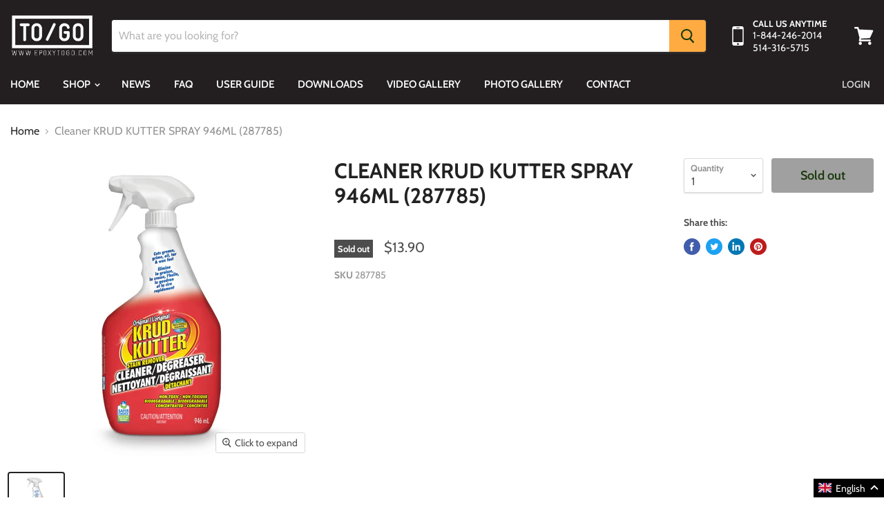

--- FILE ---
content_type: text/html; charset=utf-8
request_url: https://www.epoxytogo.ca/collections/all/products/cleaner-krud-kutter-spray-946ml?view=_recently-viewed
body_size: 1370
content:

































<li
  class="productgrid--item  imagestyle--small      productitem--emphasis  product-recently-viewed-card  show-actions--mobile"
  data-product-item
  data-product-quickshop-url="/products/cleaner-krud-kutter-spray-946ml"
  data-quickshop-hash="132a463d17da0aa717f261c3dc41a639ebd6459b13d58d3836622c13653e6e47"
  
    data-recently-viewed-card
  
>
  <div class="productitem" data-product-item-content>
    <div class="product-recently-viewed-card-time" data-product-handle="cleaner-krud-kutter-spray-946ml">
      <button
        class="product-recently-viewed-card-remove"
        aria-label="close"
        data-remove-recently-viewed
      >
        <svg
  aria-hidden="true"
  focusable="false"
  role="presentation"
  width="10"
  height="10"
  viewBox="0 0 10 10"
  xmlns="http://www.w3.org/2000/svg"
>
  <path d="M6.08785659,5 L9.77469752,1.31315906 L8.68684094,0.225302476 L5,3.91214341 L1.31315906,0.225302476 L0.225302476,1.31315906 L3.91214341,5 L0.225302476,8.68684094 L1.31315906,9.77469752 L5,6.08785659 L8.68684094,9.77469752 L9.77469752,8.68684094 L6.08785659,5 Z"></path>
</svg>
      </button>
    </div>
    <a
      class="productitem--image-link"
      href="/products/cleaner-krud-kutter-spray-946ml"
      tabindex="-1"
      data-product-page-link
    >
      <figure class="productitem--image" data-product-item-image>
        
          
          



  
    <noscript data-rimg-noscript>
      <img
        
          src="//www.epoxytogo.ca/cdn/shop/products/287785_512x512.jpg?v=1589571327"
        

        alt=""
        data-rimg="noscript"
        srcset="//www.epoxytogo.ca/cdn/shop/products/287785_512x512.jpg?v=1589571327 1x, //www.epoxytogo.ca/cdn/shop/products/287785_1024x1024.jpg?v=1589571327 2x, //www.epoxytogo.ca/cdn/shop/products/287785_1536x1536.jpg?v=1589571327 3x, //www.epoxytogo.ca/cdn/shop/products/287785_1797x1797.jpg?v=1589571327 3.51x"
        class="productitem--image-primary"
        
        
      >
    </noscript>
  

  <img
    
      src="//www.epoxytogo.ca/cdn/shop/products/287785_512x512.jpg?v=1589571327"
    
    alt=""

    
      data-rimg="lazy"
      data-rimg-scale="1"
      data-rimg-template="//www.epoxytogo.ca/cdn/shop/products/287785_{size}.jpg?v=1589571327"
      data-rimg-max="1800x1800"
      data-rimg-crop=""
      
      srcset="data:image/svg+xml;utf8,<svg%20xmlns='http://www.w3.org/2000/svg'%20width='512'%20height='512'></svg>"
    

    class="productitem--image-primary"
    
    
  >



  <div data-rimg-canvas></div>




        

        
<span class="productitem--badge badge--soldout">
    Sold out
  </span>
      </figure>
    </a><div class="productitem--info">
      

      
        
<div class="productitem--price ">
  <div
    class="price--compare-at visible"
    data-price-compare-at
  >
      <span class="price--spacer"></span>
    
  </div>

  <div class="price--main" data-price>
      
      <span class="money">
        $13.90
      </span>
    
  </div>
</div>


      

      <h2 class="productitem--title">
        <a href="/products/cleaner-krud-kutter-spray-946ml" data-product-page-link>
          Cleaner KRUD KUTTER SPRAY 946ML (287785)
        </a>
      </h2>

      

      

      
        <div class="productitem--ratings">
          <span class="shopify-product-reviews-badge" data-id="4552595570740">
            <span class="spr-badge">
              <span class="spr-starrating spr-badge-starrating">
                <i class="spr-icon spr-icon-star-empty"></i>
                <i class="spr-icon spr-icon-star-empty"></i>
                <i class="spr-icon spr-icon-star-empty"></i>
                <i class="spr-icon spr-icon-star-empty"></i>
                <i class="spr-icon spr-icon-star-empty"></i>
              </span>
            </span>
          </span>
        </div>
      

      
        <div class="productitem--description">
          <p>KRUD KUTTER Original Krud Kutter Cleaner &amp; Degreaser

ABOUT ORIGINAL KRUD KUTTER CLEANER &amp; DEGREASER
KRUD HAPPENS! No other single product ...</p>

          
            <a
              href="/products/cleaner-krud-kutter-spray-946ml"
              class="productitem--link"
              data-product-page-link
            >
              View full details
            </a>
          
        </div>
      
    </div>

    
  </div>

  
    <script type="application/json" data-quick-buy-settings>
      {
        "cart_redirection": false,
        "money_format": "${{amount}}"
      }
    </script>
  
</li>



--- FILE ---
content_type: text/javascript
request_url: https://www.epoxytogo.ca/cdn/shop/t/3/assets/epoxy-builder.js?v=3375705906113234281589167717
body_size: 6828
content:
if($.find("#epoxy-builder").length>0){var initDisplay2=function(){$("#builder_verify_button button").css("display","none"),$(".navigation_buttons").append('<a href="/"><button type="button" class="btn btn-secondary btn-sm homeButton"><i class="fa fa-home"></i></button></a><button type="button" class="btn btn-secondary fullscreenButton" onclick="toggleFullScreen()"><i class="fa fa-expand"></i></button><a href="https://cdn.shopify.com/s/files/1/1096/7404/files/TO-GO-Epoxy-InstructionsSheet.pdf" target="_blank"><button type="button" class="userguide btn btn-info">User Guide</button></a><a href="https://cdn.shopify.com/s/files/1/1096/7404/files/TO-GO-Epoxy-COMP-A-B-MSDS.pdf" target="_blank"><button type="button" class="msds btn btn-info">MSDS</button></a>'),$("#option_image").after('<div class="image_warning">Please note that the image is for illustrative purposes only and does not represent reality.</div>'),$(".steps_body, .option_image_pane").wrapAll('<div class="wrapper-body"></div>'),$("#navigation_buttons").prependTo(".steps_body"),$("#option_image").prepend('<div id="percentage_coverage_flakes" style="display:none;">Approximative Coverage : <span class="coverage">0.00%</span></div>'),$(".choices").tooltip({placement:"bottom"}),$('input[name*="Area"]').prop("readonly",!0),$('input[name*="Quantity of kits needed"]').prop("readonly",!0),$("div[data-step=step_1] .mw-price").css("display","none"),$("#step_2").append('<div class="description descriptionFooter"><p class="important"><span class="small-title-epoxy">IMPORTANT!</span> Mixing must be done properly in order for the hardener to have a uniform effect. It is important to order sufficiant quantities of products, the product must be applied within 30 minutes of mixing. If the floor has a slope or cracks, coverage may decrease. Make sure to order enough crack filler if your floor is cracked. Follow instruction carefully in User Guide.</p><p class="small-title-epoxy">Approximate Coverage From One Container (4.5 L)</p><table class="table table-striped"><tbody><tr><td>Standard colours (first coat)</td><td>About 400 sq. ft. (5-mil thick)</td></tr><tr><td>Standard colours (second coat)</td><td>Maximum 250 sq. ft. (8-mil thick)</td></tr><tr><td>Clear epoxy on smooth surface</td><td>About 250 sq. ft. 8-mil thick)</td></tr><tr><td>Clear epoxy on textured surface (flakes)</td><td>About 100 sq. ft. (20-mil thick)</td></tr><tr><td>Safety colours</td><td>Maximum 125 sq. ft. (16-mil thick)</td></tr><tr><td>Metallic colours</td><td>Maximum 60 sq. ft. (32-mil thick)</td></tr></tbody></table><p><span class="small-title-epoxy">Important!</span> These quantites are aproximate and are for reference only. The required amount may vary depending on the texture of the surface and the thickness of the coats applied.</p></div>'),$("#step_7").append('<div class="description descriptionFooter"><div style="margin:0;padding:0;"><div class="col-sm-12" style="margin-bottom:10px;"><div class="col-sm-6"><h5 style="margin-left: 20px;margin-right: 20px;cursor:pointer;"><span style="color:blue;font-size:20px;" class="entete-titre-epoxy">Basic Tools Kit</span> Regular Epoxy</h5><div><ul><li>2x disposable 2" wood/silk brush (893)</li><li>Non-slippery "pro" cage (ZFR952)</li><li>2x rollers\xA0Tradition Industr. 18" (Z18T10)</li><li>Profound plastic pan (ZTR200)</li><li>2x lining for plastic pan ztr200 (RZTL200)</li></ul></div></div><div class="col-sm-5"><img src="https://cdn.shopify.com/s/files/1/1096/7404/files/842315052059_3de58bf7-68f4-41d9-98e8-9bbe9c116aa6.jpg?3515315058768475379" alt=""/></div></div><div class="col-sm-12" style="margin-bottom:10px;"><div class="col-sm-6"><h5 style="margin-left: 20px;margin-right: 20px;cursor:pointer;"><span  style="color:blue;font-size:20px;" class="entete-titre-epoxy">Tools Kit+</span>Regular Epoxy</h5><div><ul><li>2x disposable 2" wood/silk brush (893)</li><li>18" cage (RZFR1805)</li><li>Nour spiked gunite shoes (ZSQSHOES)</li><li>2x industrial paint roller \xA018" (Z18T10)</li><li>Aluminium extension pole 3\u2019-6\u2019 (REEP3)</li><li>Nour squeegee frame 24" (ZSQ24FR)</li><li>Nour 1/8" notched epdm rubber blade 24" (ZSQ24RB18)</li><li>18" profound plastic pan (RZTR850)</li><li>2x 18" linings for plastic pan ztr200 (RZTL850)</li></ul></div></div><div class="col-sm-5"><img src="https://cdn.shopify.com/s/files/1/1096/7404/files/842315052066_164fc3b2-eb86-4792-8a16-6d4c6b257095.jpg?3515315058768475379" alt=""/></div></div><div class="col-sm-12" style="margin-bottom:10px;"><div class="col-sm-6"><h5 style="margin-left: 20px;margin-right: 20px;cursor:pointer;"><span style="color:blue;font-size:20px;"  class="entete-titre-epoxy">Tools Kit</span> Metallic Epoxy</h5><div><ul><li>2x disposable 2" wood/silk brush (893)</li><li>Stainless steel mixer for 1 to 2 gallon container (ZSQJIFFYHS2)</li><li>Magic trowel 18" squeegee (ZSQMAGIC18)</li><li>Nour spiked gunite shoes (ZSQSHOES)</li><li>Aluminium extension pole 3\u2019-6\u2019 (REEP3)</li><li>Nour squeegee frame 24" (ZSQ24FR)</li><li>Nour straight epdm rubber blade 24" (ZSQ24RB)</li><li>Nour 1/8" notched epdm rubber blade 24" (ZSQ24RB18)</li></ul></div></div><div class="col-sm-5"><img src="https://cdn.shopify.com/s/files/1/1096/7404/files/842315052073_dc8dabda-f0ed-4494-bc94-b3b8e9ed04b1.jpg?3515315058768475379" alt=""/></div></div></div>'),$("#step_1").append('<div class="description descriptionFooter"><p><span class="small-title-epoxy">RESTRICTIONS AND RECOMMENDATIONS</span></p><ul class="builder-list"><li>Metallic colors are not recommended for floors with a slope. This will result in a higher concentration of metallic pigment towards the bottom of the slope. Even a minimal slope can affect the result. The use of metallic color on a slope is at your discretion.</li><li>Epoxy products are not UV-resistant. Areas exposed to the sun can degrade and change color.</li><li>Epoxy products are not resistant to chemicals and/or animal urine.</li></ul></div>'),$(".option_image_pane").wrapInner('<div class="wrapper-preview"></div>'),$(".navigation_buttons").after('<div class="small-devices">Total: <span id="total_price" class="total_price"><span class="mw-price"></span></span></div>'),$("#navigation_buttons").insertAfter($(".steps")),$("#navigation_buttons,.steps").wrapAll('<div class="wrapper-header"></div>'),$(".wrapper-header").affix({offset:{top:108}}),$("#image_title").html('<i class="fa fa-shopping-cart"></i> Preview project'),$("#builder_addtocart_button").appendTo($("#navigation_buttons")),$("#builder_addtocart_button").hide()},initDefaultOptions2=function(){$(".next-btn, .step_header, .back-btn").click(function(){current_step==6&&selected_options[5]===void 0&&$("#option_189266_5").click()})},toggleFullScreen2=function(){$("#epoxy-builder").hasClass("fullscreen")?($(".fullscreenButton").html('<i class="fa fa-expand"></i>'),$(".wrapper-header").data("bs.affix").options.offset=108,$("header").css("display","block"),$("footer").css("display","block"),$("main").removeClass("mainFullscreen"),$("#epoxy-builder").removeClass("fullscreen"),$("main .page-width").css("max-width","1180px")):($(".fullscreenButton").html('<i class="fa fa-compress"></i>'),$(".wrapper-header").data("bs.affix").options.offset=0,$("header").css("display","none"),$("footer").css("display","none"),$("main").addClass("mainFullscreen"),$("#epoxy-builder").addClass("fullscreen"),$("main .page-width").css("max-width","none"))},add_product_to_cart_DECKTOGO2=function(redirect_rule){pbjQuery("#image_preview").hide(),pbjQuery("#LoadingImage").show(),properties={},tmp=new Date().getTime(),variant_ids=new Array,variant_quantities=new Array;var exist_file_field=check_file_field();if(validate_options()){var options=get_options_forms();pbjQuery.each(options,function(index,form){pbjQuery.each(form,function(key,prop){properties[key]=prop})}),quantity=pbjQuery("[name=qty]:visible").val();var qty=parseInt(quantity,10),additionnalQty=1;for(i=selected_options.length-1;i>=0;i--)if(additionnalQty=1,pbjQuery.isArray(selected_options[i]))for(j=0;j<selected_options[i].length;j++)additionnalQty=1,pbjQuery("#"+selected_options[i]).hasClass("epoxy-tool")?qty=pbjQuery("#"+selected_options[i][j]).children(".option_quantity").children("input").val():qty=parseInt(quantity,10),pbjQuery("#"+selected_options[i][j]).children(".option_variant").text()&&pbjQuery("#"+selected_options[i][j]).children(".option_variant").text()>0&&(variant_ids.push(pbjQuery("#"+selected_options[i][j]).children(".option_variant").text()),$("#"+selected_options[i][j]).find(".qty_option").length!=0?$("#option_179138_1").hasClass("selected")&&$("#"+selected_options[i][j]).hasClass("epoxy-flakes")?(additionnalQty=2,variant_quantities.push(+pbjQuery("#"+selected_options[i][j]).children(".option_quantity").children("input").val()*2)):variant_quantities.push(pbjQuery("#"+selected_options[i][j]).children(".option_quantity").children("input").val()):$("#"+selected_options[i]).is('[id="option_189266_1"]')?(variant_quantities.push("1"),additionnalQty=1,qty=Math.ceil(area/250)):$("#"+selected_options[i][j]).is('[id="option_189266_2"]')?(variant_quantities.push("2"),additionnalQty=2,qty=Math.ceil(area/250)):$("#"+selected_options[i][j]).is('[id="option_189266_3"]')?(variant_quantities.push("3"),additionnalQty=3,qty=Math.ceil(area/250)):variant_quantities.push("1")),properties[pbjQuery("#"+selected_options[i][j]).parent().parent().find(".step_name").text()]?properties[pbjQuery("#"+selected_options[i][j]).parent().parent().find(".step_name").text()]=properties[pbjQuery("#"+selected_options[i][j]).parent().parent().find(".step_name").text()]+", "+pbjQuery("#"+selected_options[i][j]).children(".option_name").text()+(pbjQuery("#"+selected_options[i][j]).children(".option_price_raw").text()>0?" - "+format_price(additionnalQty*qty*parseFloat(pbjQuery("#"+selected_options[i][j]).children(".option_price_raw").text()).toFixed(2)):""):properties[pbjQuery("#"+selected_options[i][j]).parent().parent().find(".step_name").text()]=pbjQuery("#"+selected_options[i][j]).children(".option_name").text()+(pbjQuery("#"+selected_options[i][j]).children(".option_price_raw").text()>0?" - "+format_price(additionnalQty*qty*parseFloat(pbjQuery("#"+selected_options[i][j]).children(".option_price_raw").text()).toFixed(2)):"");else pbjQuery("#"+selected_options[i]).hasClass("epoxy-tool")?qty=pbjQuery("#"+selected_options[i]).children(".option_quantity").children("input").val():qty=parseInt(quantity,10),pbjQuery("#"+selected_options[i]).children(".option_variant").text()&&pbjQuery("#"+selected_options[i]).children(".option_variant").text()>0&&(variant_ids.push(pbjQuery("#"+selected_options[i]).children(".option_variant").text()),$("#"+selected_options[i]).find(".qty_option").length!=0?variant_quantities.push(pbjQuery("#"+selected_options[i]).children(".option_quantity").children("input").val()):$("#"+selected_options[i]).is('[id="option_189266_1"]')?(variant_quantities.push("1"),additionnalQty=1,qty=Math.ceil(area/250)):$("#"+selected_options[i]).is('[id="option_189266_2"]')?(variant_quantities.push("2"),additionnalQty=2,qty=Math.ceil(area/250)):$("#"+selected_options[i]).is('[id="option_189266_3"]')?(variant_quantities.push("3"),additionnalQty=3,qty=Math.ceil(area/250)):variant_quantities.push("1")),typeof selected_options[i]!="undefined"&&selected_options[i]!=null&&(properties[pbjQuery("#"+selected_options[i]).parent().parent().find(".step_name").text()]=pbjQuery("#"+selected_options[i]).children(".option_name").text()+(pbjQuery("#"+selected_options[i]).children(".option_price_raw").text()>0?" - "+format_price(additionnalQty*qty*parseFloat(pbjQuery("#"+selected_options[i]).children(".option_price_raw").text()).toFixed(2)):""));qty=parseInt(quantity,10);var total_quantity=1,master_variant_id="",master_variant_quantities=0;for(i=0;i<variant_ids.length;i++){master_variant_quantities=parseInt(variant_quantities[i],10);var search_epoxy_tool=!1;$(".epoxy-tool").each(function(){var exception=this.id!="option_189266_4",found=$(this).children(".option_variant").text()==variant_ids[i];found&&exception&&(search_epoxy_tool=!0)}),search_epoxy_tool?total_quantity=master_variant_quantities:variant_ids[i]=="43737305429"?total_quantity=master_variant_quantities*Math.ceil(area/250):total_quantity=master_variant_quantities*qty,i==variant_ids.length-1?(master_variant_id=variant_ids[i],properties._builder_info=product_title+"~~"+confirmed_display_images[0]+"~~"+pbjQuery(".shappify_product_builder")[0].id,properties._builder_id=pbjQuery(".shappify_product_builder")[0].id+tmp,properties._master_builder=1,string="",pbjQuery.each(properties,function(index,value){string="&properties["+encodeURIComponent(index)+"]="+encodeURIComponent(value)+string}),param="quantity="+total_quantity+"&id="+variant_ids[i]+string,exist_file_field||pbjQuery.ajax({type:"POST",url:"/cart/add.js",data:param,async:!1})):(param="quantity="+total_quantity+"&id="+variant_ids[i]+"&properties[_builder_id]="+pbjQuery(".shappify_product_builder")[0].id+tmp,pbjQuery.ajax({type:"POST",url:"/cart/add.js",data:param,async:!1}))}canExit=!0,redirect_rule=="CART"?exist_file_field&&master_variant_id>0?submit_file_field_form(master_variant_id,properties,total_quantity,"CART"):window.location.replace("/cart"):exist_file_field&&master_variant_id>0?submit_file_field_form(master_variant_id,properties,total_quantity,"RESET"):location.reload()}else pbjQuery.facebox.close(),$(".custom_form.step_details").find(".validation_error").length>0&&pbjQuery("#step_header_"+pbjQuery(pbjQuery(".custom_form.step_details").find(".validation_error")[0]).parents(".step_details").find(".step_number").text()).click()},initDisplay=initDisplay2,initDefaultOptions=initDefaultOptions2,toggleFullScreen=toggleFullScreen2,add_product_to_cart_DECKTOGO=add_product_to_cart_DECKTOGO2;window.addEventListener("beforeunload",function(e){canExit||(e.returnValue="Are you sure to discard your epoxy project?")});var maximum_flakes=19,count_flakes=0,length,width,area,multiplier,areaSqFt,canExit=!1;$(window).on("load",function(){initDisplay2(),$("div[data-step=step_1] .choices").click(function(){var className=$("div[data-step=step_1] .selected").attr("class").match(/category_coverage_\d+/),classNumber=className[0].replace("category_coverage_","");areaSqFt=parseInt(classNumber,10),areaSqFt==250||areaSqFt==125?maximum_flakes=19:areaSqFt==150?maximum_flakes=23:maximum_flakes=9;var quantity_sand=Math.floor(areaSqFt/60);$("#quantity_189266_4").children("input").attr("value",quantity_sand),$("#quantity_189266_4").children("input").val(quantity_sand)}),$("input[name*='Width'], input[name*='Length'], .js-qty__adjust, .choices").on("change keyup keydown click",function(){width=parseInt($("input[name*='Width']").val()),length=parseInt($("input[name*='Length']").val()),area=width*length,isNaN(area)?($(".next-btn").removeClass("highlight-btn"),$(".next-btn").prop("disabled",!0)):($(".next-btn").addClass("highlight-btn"),$(".next-btn").prop("disabled",!1)),isNaN(area)&&(area=0),multiplier=Math.ceil(area/areaSqFt),isNaN(multiplier)&&(multiplier=0),$('input[name*="quantity"]').val(multiplier+" kits"),$('input[name*="Area"]').val(area+" sq. ft"),$('input[name*="Quantity of kits needed"]').val(multiplier+" kits"),$('input[name*="quantity"]').prop("readonly",!0),$('input[id="qty"]').val(multiplier+" kits");var quantity_vapor=Math.ceil(area/270);$("#quantity_180919_3").children("input").attr("value",quantity_vapor),$("#quantity_180919_3").children("input").val(quantity_vapor);var quantity_primer=Math.ceil(area/400);$("#quantity_180919_4").children("input").attr("value",quantity_primer),$("#quantity_180919_4").children("input").val(quantity_primer),update_price()}),$('.custom-field:not(:contains("Width")):not(:contains("Length")) .js-qty .js-qty__adjust').prop("disabled",!0),$('input[id="qty"]').prop("readonly",!0),$("#builder_verify_button button").click(function(){$("#facebox").css("display")=="block"&&($('input[name="qty"]').val(multiplier),$('input[name="qty"]').prop("readonly",!0))}),$('button[onclick*="add_product_to_cart"]').each(function(){$(this).attr("onclick",$(this).attr("onclick").replace("add_product_to_cart","add_product_to_cart_DECKTOGO"))}),$(".choices").each(function(evt){var id=$(this).children(".option_name").attr("id");id=id.replace("name_",""),$(this).children(".option_price_raw").text()!="0"&&!$(this).hasClass("epoxy-kit")&&!$(this).is('[class*="category_coverage"]')&&$(this).append('<div id="quantity_'+id+'" class="option_quantity" style="visibility: hidden;">Quantity:<input class="qty_option" name="qty_option" min="0" max="1000" type="number" value="1" /></div>')}),$(".next-btn").prop("disabled",!0),$(".step_details, .next-btn, .step_header, .back-btn").click(function(){current_step!=2&&current_step!=9?$("#step_"+current_step).find(".selected").length!=0?($(".next-btn").addClass("highlight-btn"),$(".next-btn").prop("disabled",!1)):($(".next-btn").removeClass("highlight-btn"),$(".next-btn").prop("disabled",!0)):current_step==9&&$("input:checked").length==0||current_step==2&&area==0?($(".next-btn").removeClass("highlight-btn"),$(".next-btn").prop("disabled",!0)):($(".next-btn").addClass("highlight-btn"),$(".next-btn").prop("disabled",!1)),current_step==9?$("#builder_addtocart_button").show():$("#builder_addtocart_button").hide()}),$('input[type="checkbox"][name*="I have read the User Guide and agree "]').change(function(){this.checked?($(".next-btn").addClass("highlight-btn"),$(".next-btn").prop("disabled",!1)):($(".next-btn").removeClass("highlight-btn"),$(".next-btn").prop("disabled",!0))}),$(".choices").click(function(evt){current_step==5?$("#percentage_coverage_flakes").css("display","block"):$("#percentage_coverage_flakes").css("display","none");var exception=!$(this).is('[id="option_189266_4"]')&&!$(this).is('[id="option_180919_3"]')&&!$(this).is('[id="option_180919_4"]');$(this).is('[id="option_189266_4"]')||$(this).children(".option_quantity").children("input").val("1"),$(".choices:not(.selected) .option_quantity").css("visibility","hidden"),$('.choices:contains([id*="152615"]) .option_quantity').css("visibility","hidden"),$(this).children(".option_price_raw").text()!="0"&&!$(this).is('[id*="152615"]')&&exception&&($(".selected .option_quantity").css("visibility","visible"),$("#option_189266_4 .option_quantity").css("visibility","hidden"),$("#option_180919_3 .option_quantity").css("visibility","hidden"),$("#option_180919_4 .option_quantity").css("visibility","hidden"));var flakes_to_add=0,percentageCoverageFlakes=0;if($(".cool_too_tip, .epoxy-flakes, .option_quantity, .option_quantity input").on("click change keyup keydown",function(evt2){count_flakes=0,$(".epoxy-flakes.selected").each(function(){flakes_to_add=+$(this).children(".option_quantity").children("input").val(),count_flakes+=flakes_to_add}),percentageCoverageFlakes=100/maximum_flakes*count_flakes,$("#percentage_coverage_flakes .coverage").text(percentageCoverageFlakes.toFixed(2)+"%"),count_flakes>=maximum_flakes?($(".epoxy-flakes .option_quantity input").each(function(){var new_max=$(this).val();$(this).attr("max",new_max)}),$(""),$(".epoxy-flakes:not(.selected)").css("pointer-events","none"),$(".epoxy-flakes").parent().children(".max_error_msg").css("display","block")):($(".epoxy-flakes .option_quantity input").each(function(){$(this).attr("max",maximum_flakes)}),$(".epoxy-flakes:not(.selected)").css("pointer-events","all"),$(".epoxy-flakes").parent().children(".max_error_msg").css("display","none"))}),$(".option_quantity").on("click change",function(evt2){evt2.stopPropagation(),update_price(),get_images()}),$(this).find('.option_variant:contains("52183202325")').length){var coatSelected=!1;$('#step_options_6 .choices:contains("43737305429")').each(function(){$(this).hasClass("selected")&&(coatSelected=!0)}),!coatSelected&&$(this).hasClass("selected")&&$('#step_options_6 .choices:contains("43737305429")').trigger("click")}if($(this).is(':contains("43737305429")')&&$(this).hasClass("selected")){var firstChoiceSelected=this.id;$('#step_options_6 .choices:contains("43737305429")').each(function(){$(this).hasClass("selected")&&this.id!=firstChoiceSelected&&($(this).removeClass("selected"),$(this).trigger("click"))})}});var max;$(".option_quantity").children("input").on("keydown",function(evt){if(current_step==5){var flakes_add=+$(this).val();max=maximum_flakes-count_flakes+flakes_add}}),$(".option_quantity").children("input").on("keyup",function(evt){current_step==5&&($(this).val()>max&&evt.keyCode!=46&&evt.keyCode!=8&&evt.keyCode!=13&&(evt.preventDefault(),$(this).val(max)),$(this).val()<0&&evt.keyCode!=46&&evt.keyCode!=8&&evt.keyCode!=13&&(evt.preventDefault(),$(this).val(1)))}),$(".option_quantity").children("input").on("change",function(evt){this.value=="0"&&($(this).parent().parent().click(),$(this).parent().css("visibility","hidden"))}),initDefaultOptions2(),toggleFullScreen2()}),window.bold_pb_initialize=function(){set_inv_mgmt(),pbjQuery("[rel=tooltip]").tooltip(),pbjQuery(".step_header").click(set_current_step),pbjQuery(".choices").click(set_selected_options),pbjQuery(".option_category").change(show_category_options),pbjQuery(".custom_field").bind("change click",update_price);try{pbjQuery("title").text(product_title)}catch(err){try{document.title=product_title}catch(err2){}}load_images(),show_current_step(),update_price(),pbjQuery(document).on("click",".tag_button",function(e){e.preventDefault(),pbjQuery(this).toggleClass("selected");var tag=pbjQuery(this).attr("data-tag-id").toLowerCase();pbjQuery(this).parent(".tags_filter").parent(".option_choices").find(".choices").hide(),pbjQuery("#step_options_"+current_step+" .tag_button.selected").length==0?pbjQuery(this).parent(".tags_filter").parent(".option_choices").find(".choices").show("slow"):pbjQuery("#step_options_"+current_step+" .tag_button.selected").each(function(index){pbjQuery(".choices."+tag).show("slow")})}),pbjQuery(document).on("click","#reset_tag_filter",function(e){e.preventDefault(),pbjQuery(this).parent(".tags_filter").find(".tag_button").removeClass("selected"),pbjQuery(this).parent(".tags_filter").parent(".option_choices").find(".choices").show("slow")})},window.calc_price=function(){var price=0,reference_multiplier=+$('input[name*="Quantity of kits needed"]').val().replace(" kits","");for(i=0;i<selected_options.length;i++)if(pbjQuery.isArray(selected_options[i]))for(j=0;j<selected_options[i].length;j++){var exception=!$("#"+selected_options[i][j]).is('[id="option_189266_4"]');$("#"+selected_options[i][j]).hasClass("epoxy-tool")&&exception?reference_multiplier=1:reference_multiplier=+$('input[name*="Quantity of kits needed"]').val().replace(" kits","");var raw_price=+$("#"+selected_options[i][j]).find(".option_price_raw").text(),multiplier2=1;$("#"+selected_options[i][j]).find(".qty_option").length!=0&&($("#option_179138_1").hasClass("selected")&&$("#"+selected_options[i][j]).hasClass("epoxy-flakes")?multiplier2=+$("#"+selected_options[i][j]).find(".qty_option").val()*2:multiplier2=+$("#"+selected_options[i][j]).find(".qty_option").val()),$("#"+selected_options[i][j]).is('[id="option_189266_2"]')?multiplier2=2:$("#"+selected_options[i][j]).is('[id="option_189266_3"]')&&(multiplier2=3);var price_add;$("#"+selected_options[i][j]).is('[id="option_189266_1"]')||$("#"+selected_options[i][j]).is('[id="option_189266_3"]')||$("#"+selected_options[i][j]).is('[id="option_189266_2"]')?price_add=raw_price*multiplier2*Math.ceil(area/250):price_add=raw_price*multiplier2*reference_multiplier,price+=price_add}else{var exception=!$("#"+selected_options[i]).is('[id="option_189266_4"]');$("#"+selected_options[i]).hasClass("epoxy-tool")&&exception?reference_multiplier=1:reference_multiplier=+$('input[name*="Quantity of kits needed"]').val().replace(" kits","");var raw_price=+$("#"+selected_options[i]).find(".option_price_raw").text(),multiplier2=1;$("#"+selected_options[i]).find(".qty_option").length!=0&&(multiplier2=+$("#"+selected_options[i]).find(".qty_option").val()),$("#"+selected_options[i]).is('[id="option_189266_2"]')?areaSqFt==250||areaSqFt==150?multiplier2=2:(areaSqFt==125,multiplier2=1):$("#"+selected_options[i]).is('[id="option_189266_3"]')&&(areaSqFt==250?multiplier2=3:areaSqFt==150?multiplier2=2:areaSqFt==125?multiplier2=3:multiplier2=1);var price_add=raw_price*multiplier2*reference_multiplier;price+=price_add}return pbjQuery("#total_price.show_text").length>0&&price==0?pbjQuery("#total_price.show_text").text():(isNaN(price)&&(price=0),format_price(parseFloat(price).toFixed(2)))},window.get_images=function(){var flakes_key=new Array;$(".epoxy-flakes").each(function(){var key=$(this).children(".option_handle").text();flakes_key.push(key)});var found_key=!1,selected_sub_key=new Array;if(div_parent.hasClass("epoxy-flakes")){for(var i2=0;i2<selected_key.length;i2++)if(Array.isArray(selected_key[i2]))for(var j2=0;j2<selected_key[i2].length;j2++)flakes_key.indexOf(selected_key[i2][j2])>=0&&(selected_sub_key.push(selected_key[i2][j2]),found_key=!0)}(selected_key[4]==null||selected_key[4].indexOf("no-flakes")!=-1)&&$(".image_layering").remove();var param2;if(!found_key)param2="shop=deck-to-go.myshopify.com&product=27495&selected="+JSON.stringify(selected_key).replace(",null","").replace(/\,\[.*\]\,/,",").replace(/\,\[.*\]/,"]"),div_parent.hasClass("epoxy-kit")&&(Array.isArray(selected_key[3])?display_images[0]="//cdn.shopify.com/s/files/1/1096/7404/files/Dye_"+selected_key[3][0]+".jpg":display_images[0]="//cdn.shopify.com/s/files/1/1096/7404/files/Dye_"+selected_key[3]+".jpg"),display_images.length>0&&(confirmed_display_images=display_images),load_images();else{selected_key[3].indexOf("no-flakes")==-1&&$(".image_layering").remove();for(var count=0,i2=0;i2<selected_sub_key.length;i2++)$(".epoxy-flakes.selected").each(function(){if($(this).find(".option_handle").text()==selected_sub_key[i2])for(var qty_image_layering=+$(this).find(".qty_option").val(),j3=0;j3<qty_image_layering;j3++)$("#option_image").append('<div class="image_layering image'+count+'"><img src="https://cdn.shopify.com/s/files/1/1096/7404/files/'+selected_sub_key[i2]+'.png" alt="'+selected_sub_key[i2]+'" /></div>'),count++,$(".image_layering").each(function(){var rNum=Math.random()*360;$(this).css({"-webkit-transform":"rotate("+rNum+"2deg)","-moz-transform":"rotate("+rNum+"2deg)",transform:"rotate("+rNum+"2deg)"})})})}},window.set_selected_options=function(){if(cont=!0,div_parent=$(this),pbjQuery(this).hasClass("conditional")==!1&&(pbjQuery(this).children(".option_variant").text()!=""&&!variant_inv[pbjQuery(this).children(".option_variant").text()]&&(inv_mgmt_type==1?cont=!1:inv_mgmt_type==2?(cont=!1,pbjQuery(this).children(".option_inv_msg").slideDown("slow",function(){setTimeout(function(){pbjQuery(".option_inv_msg").slideUp("slow")},2e3)})):inv_mgmt_type==3&&pbjQuery(this).children(".option_inv_msg").slideDown("slow",function(){setTimeout(function(){pbjQuery(".option_inv_msg").slideUp("slow")},2e3)})),cont))if(pbjQuery(this).parents(".step_details").children(".step_container").find(".allow_multiple").text()==1){var min_products=pbjQuery(this).parents(".step_details").children(".step_container").find(".min_products").text(),max_products=pbjQuery(this).parents(".step_details").children(".step_container").find(".max_products").text();if(pbjQuery(this).parents(".step_details").children(".option_choices").find(".max_error_msg").hide(),selected_array=new Array,selected_opt=new Array,selected_key[current_step-1]&&(selected_array=selected_key[current_step-1],selected_opt=selected_options[current_step-1]),selected_array.length>=max_products&&max_products!=0&&pbjQuery.inArray(pbjQuery(this).find(".option_handle").text(),selected_array)==-1)pbjQuery(this).parents(".step_details").children(".option_choices").find(".max_error_msg").show(),get_images();else{for(pbjQuery(this).find(".none_option").text()==1?(selected_array=new Array,selected_opt=new Array,selected_array.push(pbjQuery(this).find(".option_handle").text()),selected_opt.push(this.id),selected_key[current_step-1]=selected_array,selected_options[current_step-1]=selected_opt,pbjQuery("#step_options_"+current_step).children("div").removeClass("selected"),pbjQuery(this).addClass("selected")):pbjQuery.inArray(pbjQuery(this).find(".option_handle").text(),selected_array)==-1?(pbjQuery("#step_options_"+current_step).children("div.none_option").each(function(){pbjQuery(this).removeClass("selected"),temp=pbjQuery(this).find(".option_handle").text(),selected_array=jQuery.grep(selected_array,function(value){return value!=temp}),temp=this.id,selected_opt=jQuery.grep(selected_opt,function(value){return value!=temp})}),selected_array.push(pbjQuery(this).find(".option_handle").text()),selected_opt.push(this.id),pbjQuery(this).addClass("selected"),selected_key[current_step-1]=selected_array,selected_options[current_step-1]=selected_opt):(temp=pbjQuery(this).find(".option_handle").text(),selected_array=jQuery.grep(selected_array,function(value){return value!=temp}),temp=this.id,selected_opt=jQuery.grep(selected_opt,function(value){return value!=temp}),selected_array.length==0?(selected_key[current_step-1]=null,selected_options[current_step-1]=null):(selected_key[current_step-1]=selected_array,selected_options[current_step-1]=selected_opt),pbjQuery(this).removeClass("selected")),j=1;+current_step+j<=MAX_STEPS;)pbjQuery("#step_header_"+(+current_step+j)+".conditional").length<1&&selected_array.length>=min_products?(pbjQuery("#step_header_"+(+current_step+j)).removeClass("future"),pbjQuery("#step_header_"+(+current_step+j)+".custom_form").length<1&&(j=MAX_STEPS)):pbjQuery("#step_header_"+(+current_step+j)).addClass("future"),j++;conditional_rules(),!$(this).hasClass("epoxy-tool")&&!$(this).parent().is("[id=step_options_3]")&&get_images(),toggle_add_to_cart(),update_price()}}else if(selected_key[current_step-1]!=pbjQuery(this).find(".option_handle").text()){if(selected_key[current_step-1]=pbjQuery(this).find(".option_handle").text(),selected_options[current_step-1]=this.id,selected_options[0]=="option_179138_2"&&current_step==4){var optionsTemp=new Array;optionsTemp.push(this.id),optionsTemp.push("option_152615_30"),selected_options[current_step-1]=optionsTemp;var keyTemp=new Array;keyTemp.push(pbjQuery(this).find(".option_handle").text()),keyTemp.push("super-white"),selected_key[current_step-1]=keyTemp}for(i=0;i<selected_key.length;i++)pbjQuery("#step_options_"+current_step).children("div").removeClass("selected");for(pbjQuery(this).addClass("selected"),console.log(selected_options),conditional_rules(),step_num=0;step_num<MAX_STEPS;step_num++)if(selected_key[step_num])pbjQuery("#step_header_"+(+step_num+1)).removeClass("future");else if(selected_key[+step_num-1])for(j=step_num;j<=MAX_STEPS;)pbjQuery("#step_header_"+(+j+1)+".conditional").length<1&&(pbjQuery("#step_header_"+(+j+1)).removeClass("future"),step_num=j,pbjQuery("#step_header_"+(+j+1)+".custom_form").length<1&&(j=MAX_STEPS)),j=+j+1;else pbjQuery("#step_header_"+(+step_num+1)).addClass("future");get_images(),toggle_add_to_cart(),update_price()}else pbjQuery(this).hasClass("selected")&&(delete selected_key[current_step-1],delete selected_options[current_step-1],pbjQuery(this).removeClass("selected"),get_images(),toggle_add_to_cart(),update_price())},window.update_price=function(){update_summary(),pbjQuery(".total_price").html(calc_price())},window.update_summary=function(){for(orders_html="",i=0;i<selected_options.length;i++)if(typeof selected_options[i]!="undefined"&&selected_options[i]!=null){var reference_number=+$('input[name*="Quantity of kits needed"]').val().replace(" kits","");isNaN(reference_number)&&(reference_number=1);var number="";if(pbjQuery.isArray(selected_options[i])){for(items=new Array,items_price=0,orders_html+="<div class='confirm_step'>",orders_html+="<div class='confirm_step_title'>",orders_html+=pbjQuery("#"+selected_options[i][0]).parent().parent().find(".step_name").text(),orders_html+="</div>",j=0;j<selected_options[i].length;j++){$(".epoxy-tool").each(function(){var exception=this.id!="option_189266_4",found=this.id==selected_options[i][j];found&&exception&&(reference_number=1)});var subtotal=+$("#"+selected_options[i][j]).children(".option_price_raw").text(),multiplier2;$("#option_179138_1").hasClass("selected")&&$("#"+selected_options[i][j]).hasClass("epoxy-flakes")?multiplier2=+$("#"+selected_options[i][j]).find(".qty_option").val()*2:multiplier2=+$("#"+selected_options[i][j]).find(".qty_option").val(),isNaN(multiplier2)&&(multiplier2=1),$("#"+selected_options[i][j]).is('[id="option_189266_2"]')?multiplier2=2:$("#"+selected_options[i][j]).is('[id="option_189266_3"]')&&(multiplier2=3),items.push(pbjQuery("#"+selected_options[i][j]).children(".option_name").text()),$("#"+selected_options[i][j]).is('[id="option_189266_1"]')||$("#"+selected_options[i][j]).is('[id="option_189266_3"]')||$("#"+selected_options[i][j]).is('[id="option_189266_2"]')?items_price=Math.ceil(area/250)*subtotal*multiplier2:isNaN(pbjQuery("#"+selected_options[i][j]).children(".option_price_raw").text())&&items_price==0?items_price=subtotal*multiplier2*reference_number:items_price+=subtotal*multiplier2*reference_number}isNaN(items_price)?number="$0.00":(items_price=format_price(parseFloat(items_price).toFixed(2)),number=""+items_price),orders_html+="<div class='confirm_step_select'>",orders_html+=items.join(", "),orders_html+="</div>",orders_html+="<div class='confirm_step_price'>",orders_html+=number,orders_html+="</div>",orders_html+="</div>"}else{var subtotal=+$("#"+selected_options[i]).children(".option_price_raw").text(),multiplier2=+$("#"+selected_options[i]).find(".qty_option").val();isNaN(multiplier2)&&(multiplier2=1),$("#"+selected_options[i]).is('[id="option_189266_2"]')?multiplier2=2:$("#"+selected_options[i]).is('[id="option_189266_3"]')&&(multiplier2=3),$(".epoxy-tool").each(function(){var exception=this.id!="option_189266_4",found=this.id==selected_options[i];found&&exception&&(reference_number=1)}),multiplier2*subtotal*reference_number>0?$("#"+selected_options[i]).is('[id="option_189266_1"]')||$("#"+selected_options[i]).is('[id="option_189266_3"]')||$("#"+selected_options[i]).is('[id="option_189266_2"]')?number="$"+(Math.ceil(area/250)*subtotal*multiplier2).toFixed(2):number="$"+(multiplier2*subtotal*reference_number).toFixed(2):number="$0.00",orders_html+="<div class='confirm_step'>",orders_html+="<div class='confirm_step_title'>",orders_html+=pbjQuery("#"+selected_options[i]).parent().parent().find(".step_name").text(),orders_html+="</div>",orders_html+="<div class='confirm_step_select'>",orders_html+=pbjQuery("#"+selected_options[i]).children(".option_name").text(),orders_html+="</div>",orders_html+="<div class='confirm_step_price'>",orders_html+=number,orders_html+="</div>",orders_html+="</div>"}}pbjQuery("#option_selected").html(orders_html),pbjQuery("#purchase_summary").html(orders_html)}}
//# sourceMappingURL=/cdn/shop/t/3/assets/epoxy-builder.js.map?v=3375705906113234281589167717
